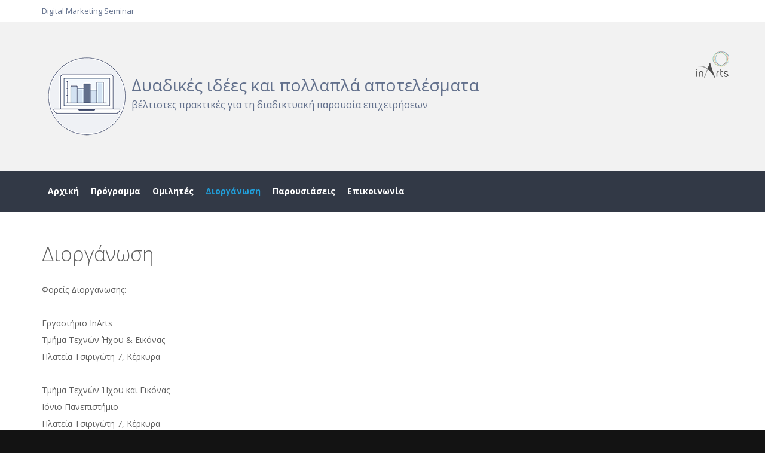

--- FILE ---
content_type: text/html; charset=UTF-8
request_url: https://dms.inarts.eu/organization/
body_size: 1750
content:
<!DOCTYPE html>
<html lang = "el">
<head>
	<meta charset="utf-8" />
	<link href="/favicon.ico" rel="icon" type="image/x-icon" />
	<meta name="viewport" content="width=device-width, initial-scale=1" />
	<title>Digital Marketing Seminar - Διοργάνωση</title>
	
<!-- CSS -->
	<link href = 'https://fonts.googleapis.com/css?family=Open+Sans:400,300,400italic,700,700italic,800&amp;subset=latin,greek' rel = 'stylesheet' type = 'text/css'>
	<link type="text/css" href="https://cdn.utopia.gr/inclusive/css_frontend_inclusive_b42.1722261756.css" rel="stylesheet" />
	<link type = "text/css" href = "/scripts/dms.css" rel = "stylesheet" />
	
<!-- JS -->
	
	<script>
		window.dataLayer = window.dataLayer || [];
		function gtag(){dataLayer.push(arguments);}
		gtag('consent', 'default', {
		  'ad_storage': 'denied',
		  'analytics_storage': 'granted',
		  'ad_user_data': 'denied',
		  'ad_personalization': 'denied',
		  'functionality_storage': 'granted',
		  'personalization_storage': 'granted',
		  'security_storage': 'granted'
		});
	</script>

	<script async src="https://www.googletagmanager.com/gtag/js?id=G-TLGVJ52PH4"></script>
	<script>
		window.dataLayer = window.dataLayer || [];
		function gtag(){dataLayer.push(arguments);}
		gtag('js', new Date());
		gtag('config', 'G-TLGVJ52PH4');
	</script>
		<script src="https://cdn.utopia.gr/inclusive/js_frontend_inclusive.1721299250.js"></script>
	<script type = "text/javascript" src = "/scripts/dms.js"></script>
	</head>
<body id = "top">

<div class = "wrap" id = "top-wrap">
	<div class = "container">
		<div class = "row">
			<div class = "col-md-12 center-sm">
				Digital Marketing Seminar
			</div>
		</div>
	</div>
</div>

<div class = "wrap" id = "header-wrap">
	<div class = "container">
		<div class = "row">
			<div class = "col-md-12 center-sm">
				<a id = "logo-link" href = "/">
					<img id = "logo" class = "max-width" src = "/images/layout/logo_graph.png" alt = "" />
					<span id = "logo-title" class = "logo-txt">Δυαδικές ιδέες και πολλαπλά αποτελέσματα</span><br />
					<span id = "logo-subtitle" class = "logo-txt">βέλτιστες πρακτικές για τη διαδικτυακή παρουσία επιχειρήσεων</span><br />
				</a>
				<a target = "_blank" id = "logo-inarts" href = "https://inarts.eu/"><img src = "https://inarts.eu/images/logo_inarts_small.png" alt = "inarts" /></a>
			</div>
		</div>
	</div>
</div>

<div class = "wrap" id = "menu-wrap">
	<div class = "container">
		<div class = "row">
			<div class = "col-xs-12 t-center">
				<div id="menu" class="hidden-xs hidden-sm"><a class="menu-item " id="menu-item-" href="/">Αρχική</a><a class="menu-item " id="menu-item-program" href="/program">Πρόγραμμα</a><a class="menu-item " id="menu-item-speakers" href="/speakers">Ομιλητές</a><a class="menu-item selected" id="menu-item-organization" href="/organization">Διοργάνωση</a><a class="menu-item " id="menu-item-presentations" href="/presentations">Παρουσιάσεις</a><a class="menu-item " id="menu-item-contact" href="/contact">Επικοινωνία</a></div>				<div id="mobile-menu-overlay"></div><div id="mobile-menu" class="hidden-md hidden-lg"><img id="icon-menu" class="mobile-menu-icon" src="/images/layout/icon_menu_w.png" alt="menu"/><div id="mobile-menu-items"><a class="mobile-menu-item " href="/">Αρχική</a><a class="mobile-menu-item " href="/program">Πρόγραμμα</a><a class="mobile-menu-item " href="/speakers">Ομιλητές</a><a class="mobile-menu-item selected" href="/organization">Διοργάνωση</a><a class="mobile-menu-item " href="/presentations">Παρουσιάσεις</a><a class="mobile-menu-item " href="/contact">Επικοινωνία</a></div></div>			</div>
		</div>
	</div>
</div>


<div class="row j42-noscript-row">
<div class="col-md-12 j42-noscript">
Ενεργοποιήστε την Javascript για να συνεχίσετε!</div>
</div>
<div class = "j42-main wrap" id = "content-wrap">
	<div class = "container">
		<div class = "row">
			<div class = "col-xs-12">
				<h1>Διοργάνωση</h1>Φορείς Διοργάνωσης: 
<br /><br />


Εργαστήριο InArts <br />
Τμήμα Τεχνών Ήχου &amp; Εικόνας<br />
Πλατεία Τσιριγώτη 7, Κέρκυρα<br /><br />


Τμήμα Τεχνών Ήχου και Εικόνας<br /> Ιόνιο Πανεπιστήμιο<br />
Πλατεία Τσιριγώτη 7, Κέρκυρα
<br /><br />
Εμπορικός Σύλλογος Κέρκυρας<br />
Αριστοτέλους 2, Κέρκυρα

			</div>
		</div>
	</div>
</div>

<div class = "wrap" id = "bottom-wrap">
	<div class = "container">
		<div class = "row">
			<div class = "col-xs-12 t-center">
				<a target = "_blank" class = "tp" title = "InArts - Εργαστήριο Διαδραστικών Τεχνών" href = "https://inarts.eu/"><img src = "/images/layout/logo_inarts.png" alt = "inarts" /></a>
				&nbsp; &nbsp; &nbsp;
				<a target = "_blank" class = "tp" title = "Τμήμα Τεχνών Ήχου &amp; Εικόνας" href = "http://avarts.ionio.gr/"><img src = "/images/layout/logo_avarts.png" alt = "avarts" /></a>
				&nbsp; &nbsp; &nbsp;
				<a target = "_blank" class = "tp" title = "Εμπορικός Σύλλογος Κέρκυρας" href = "http://www.escorfu.gr"><img src = "/images/layout/logo_escorfu.png" alt = "escorfu" /></a>
			</div>
		</div>
	</div>
</div>

<div class = "wrap" id = "footer-wrap">
	<div class = "container">
		<div class = "row">
			<div class = "col-xs-12 center-xs small">
				<a target = "_blank" href = "https://inarts.eu">inarts.eu</a> |
				<a href = "https://dms.inarts.eu">dms.inarts.eu</a> |
				<a href = "mailto:dms@inarts.eu">dms@inarts.eu</a>
			</div>
		</div>
	</div>
</div>

<a href = "#top" id = "scroll-top" class = "scroller tp" title = "Αρχή της σελίδας"></a>

</body>
</html>


--- FILE ---
content_type: text/css; charset=utf-8
request_url: https://dms.inarts.eu/scripts/dms.css
body_size: 1974
content:
html{margin:0;padding:0;}
body{margin:0;padding:0;overflow-y:scroll;min-width:260px;font-size:14px;line-height:2;font-family:'Open Sans','Arial',sans-serif;background:#131313;color:#606060;}

/********************************************************************************************************************************** COMMON ELEMENTS */
.t-left{text-align:left;}
.t-right{text-align:right;}
.t-center{text-align:center;}
.t-justify{text-align:justify;}
.red{color:red;}

a{color:#219ed9;text-decoration:none;cursor:pointer;outline:none;}
a:hover{color:#1768e1;text-decoration:none;}
a:focus{outline:none;}
a img{outline:none;}
p{padding:10px 0;margin:0;}
.services-content p{padding:15px 0; margin:0}
ul, ol{margin:10px 0 10px 30px;}
hr {background:#d3d3d3;border:none;clear:both;height:2px;margin:25px 0;padding:0;width:100%;}
.full-width{width:100%;}
.max-width{max-width:100%;}
.v-top{vertical-align:top;}
.small{font-size:13px;line-height:1.4;}
.very-small{font-size:11px;line-height:1.2;}
.gray{color:#9c9c9c;}
.clear{display:block;height:0;clear:both;}
.sprite{background-position:top left;background-repeat:no-repeat;}
.sprite:hover{background-position:bottom left;background-repeat:no-repeat;}
.nowrap{white-space:nowrap;}
.uc{display:block;padding:80px 20px;text-align:center;font-size:30px;color:#C1C1C1;}
h1,h2,h3,h4,h5,h6{margin-top:0;margin-bottom:0.8em;font-weight:100;line-height:1.2;}
h4,h5,h6{font-weight:700;}
h1{font-size:2.4em;} h2{font-size:1.9em;} h3{font-size:1.6em;} h4{font-size:1.3em;} h5{font-size:1.2em;} h6{font-size:1.1em;}
b, strong{font-weight:bold;}
.img-left, .img-right{float:none;margin:0 0 20px 0;display:block;}
.img-border{padding:5px;border:1px solid #6f6f6f;border-radius:5px;}
a:hover .img-border{border:3px solid #1768e1;}
table{border-collapse:collapse;}
td, th{padding:2px 8px;vertical-align:top;border:1px solid #dadada;}
i,em{font-style:italic;}
.msg{display:block;margin:10px 0;padding:8px 14px;color:#fff;background:#b0b1b3;text-align:center;border-radius:5px;cursor:pointer;}
.msg.warning{background:#f39c12;font-weight:bold;}
iframe{max-width:100%;}
.no-border, .no-border td, .no-border th{border:0;}
.center-xs, .t-right.center-xs, .t-left.center-xs, .center-sm, .t-right.center-sm, .t-left.center-sm{text-align:center}
.small-xs{font-size:80%;}

.wrap{position:relative;width:100%;padding:50px 0;background-color:#f2f2f2;}

#top-wrap{padding:5px 0;background:#fff;color:#62708c;font-size:13px;}

#logo{float:none;}
.logo-txt{display:inline-block;color:#62708c;line-height:1.2;}
a:hover .logo-txt{color:#000;}
#logo-title{margin-top:40px;font-size:28px;}
#logo-subtitle{font-size:16px;}
#logo-inarts{position:absolute;top:0;right:5px;opacity:0.7;}
#logo-inarts:hover{opacity:1;}

#menu-wrap{padding:0;background-color:#323946;}
#menu{text-align:left;}
#menu .menu-item{display:inline-block;padding:20px 10px;color:#fff;font-weight:bold;}
#menu .menu-item:hover{color:#219ed9;}
#menu .menu-item.selected{color:#219ed9;}

#mobile-menu{display:inline-block;}
#icon-menu{cursor:pointer;margin:10px 0;}
#mobile-menu-overlay{position:fixed;top:0;left:0;width:100%;height:100%;display:none;background:rgba(0,0,0,0.4);z-index:5000;}
#mobile-menu-items{position:relative;margin-top:5px;width:220px;display:none;border-radius:10px;overflow:hidden;z-index:6000;}
#mobile-menu-items a{display:block;font-size:14px;width:220px;padding:8px 10px;margin:1px;white-space:nowrap;text-align:center;color:#3d3d3d;background:#fff;}
#mobile-menu-items a:hover, #mobile-menu-items a.selected:hover{color:#fff;background:#1768e1;}
#mobile-menu-items a.selected{color:#1768e1;}
#mobile-menu-items a.submenu-item{background:#d8d8d8;font-size:12px;}
#mobile-menu-items a.submenu-item:hover, #mobile-menu-items a.submenu-item.selected:hover{color:#1768e1;background:#e4e4e4;}


#content-wrap{background-color:#fff;min-height:400px;}

#bottom-wrap{padding:40px 0;background:#272727;color:#fff;}
#bottom-wrap a img{opacity:0.7;}
#bottom-wrap a:hover img{opacity:1;}

#footer-wrap{padding:10px 0;background:#131313;}

.form-table td{padding:5px 8px 5px 0;vertical-align:bottom;color:#a1a5af;border:none !important;}
.input-line, #captcha, .cse-ums-input, .newsletter-input{display:inline-block;width:90%;padding:8px 14px;border:1px solid #c1c1c1;background:rgba(255,255,255,0.7);color:#888888;vertical-align:top;border-radius:4px;}
select {display:inline-block;width:90%;padding:8px 14px;border:1px solid #c1c1c1;background:rgba(255,255,255,0.7);color:#000;vertical-align:top;cursor:pointer;}
a.button, .button, .cse-ums-submit, .newsletter-button{display:inline-block;padding:12px 30px;min-height:54px; min-width:160px;margin:0;border:none;background:#1768e1;color:#fff;text-align:center;vertical-align:top;cursor:pointer;border-radius:4px;transition:background 0.5s;}
.button.small{min-height:24px;padding:8px 8px;}
.button.cancel{background:#b0b1b3;}
.button:hover, .cse-ums-submit:hover, .newsletter-button:hover{background:#219ed9;color:#fff;}

.newsletter-input{width:250px;height:54px;margin:2px 0;}
.newsletter-button{height:50px;margin:2px 0;}
.n-response{margin:10px 0;padding:10px 20px;}

#scroll-top{display:none;position:fixed;bottom:74px;right:0;width:35px;height:50px;background-color:#1768e1;background-image:url('../images/layout/back_to_top.png');background-repeat:no-repeat;background-position:center;border-radius:20px 0 0 20px;z-index:1500;box-shadow:3px 4px 5px 0 rgba(0,0,0,0.2);}
#scroll-top:hover{background-color:#219ed9;}

.pager { display:block;height:32px;line-height:32px;text-align:right;}
.pager a { display:inline-block;vertical-align:middle;border:none;height:24px;line-height:24px;padding:0 8px;text-decoration:none;background:#1768e1;color:#fff;border-radius:3px;}
.pager a:hover{background:#219ed9;color:#fff;}
.selectorPager { width:40px;height:24px;vertical-align:middle;color:#333;background-color:#fff;display:inline-block;cursor:pointer;padding:0;margin:0;border:1px solid #adadad;}

#tooltip{border:none;}
#tooltip h3 {color:#fff !important;padding:4px 17px;font-size:13px;background-color:#1c1c1c;border:none;text-align:left;}

.db-container, .download-attachments-container{padding:6px 10px;background:#c1e0ef;margin-bottom:15px;border-radius:4px;}
.db-link{color:#323946;}
.db-link:hover{color:#0a3fa0;}
.db-info, .download-attachments-info{color:#5286a0;font-size:80%;font-style:italic;}
.db-img, .download-attachments-img{vertical-align:middle;}

#gmap {width:100%; height:500px; background-color: transparent; margin: 13px 0 0 0; border: solid 1px #d1d1d1; }
.gmap-content{width:300px;height:100px;text-align:center;}
.gmap-content-link{display:inline-block;margin-top:15px;padding:3px 8px;border-radius:10px;background:#a9a9a9;color:#fff;font-size:80%;}
.gmap-content-link:hover{background:#595959;color:#fff;text-decoration:none;}


@media (min-width: 768px) {
	#scroll-top{width:50px;right:20px;border-radius:40px;}
	.t-right.center-xs{text-align:right}
	.center-xs, .t-left.center-xs{text-align:left}
	.img-left{float:left;margin:0 20px 10px 0;}
	.img-right{float:right;margin:0 0 10px 20px;}
	.small-xs{font-size:100%;}
}
@media (min-width: 992px) {
	.t-right.center-sm{text-align:right}
	.center-sm, .t-left.center-sm{text-align:left}
	#logo{float:left;}
}
@media (min-width: 1200px) {
	
}